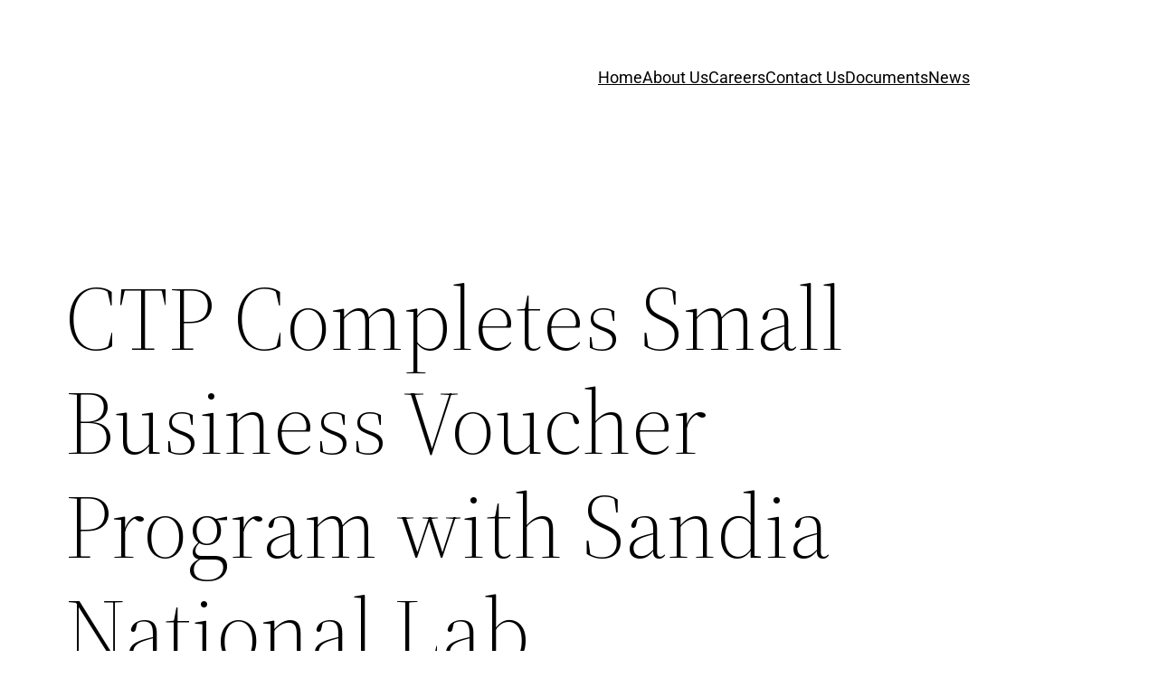

--- FILE ---
content_type: text/css
request_url: https://ctp-usa.com/wp-content/uploads/elementor/css/post-740.css?ver=1768658588
body_size: -116
content:
.elementor-kit-740{--e-global-color-primary:#000000;--e-global-color-secondary:#1A428A;--e-global-color-text:#000000;--e-global-color-accent:#5B89B4;--e-global-color-66cab7b3:#6EC1E4;--e-global-color-39ae971e:#54595F;--e-global-color-548860b8:#7A7A7A;--e-global-color-275e2c42:#61CE70;--e-global-color-456ba980:#23A455;--e-global-color-7b98204e:#000;--e-global-color-16888e9d:#FFF;--e-global-typography-primary-font-family:"Roboto";--e-global-typography-primary-font-weight:600;--e-global-typography-secondary-font-family:"Roboto Slab";--e-global-typography-secondary-font-weight:400;--e-global-typography-text-font-family:"Roboto";--e-global-typography-text-font-weight:400;--e-global-typography-accent-font-family:"Roboto";--e-global-typography-accent-font-weight:500;}.elementor-section.elementor-section-boxed > .elementor-container{max-width:1140px;}.e-con{--container-max-width:1140px;}.elementor-widget:not(:last-child){margin-block-end:20px;}.elementor-element{--widgets-spacing:20px 20px;--widgets-spacing-row:20px;--widgets-spacing-column:20px;}{}h1.entry-title{display:var(--page-title-display);}@media(max-width:1024px){.elementor-section.elementor-section-boxed > .elementor-container{max-width:1024px;}.e-con{--container-max-width:1024px;}}@media(max-width:767px){.elementor-section.elementor-section-boxed > .elementor-container{max-width:767px;}.e-con{--container-max-width:767px;}}